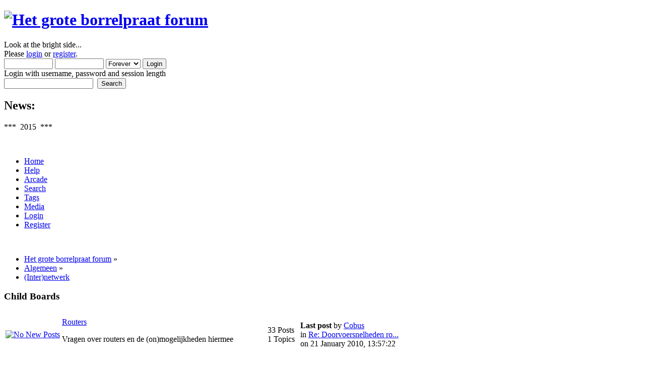

--- FILE ---
content_type: text/html; charset=UTF-8
request_url: http://www.8h.nl/f/index.php?PHPSESSID=oa6vvme30pfm4t6ai7drjbeps0&board=5.0
body_size: 5151
content:
<!DOCTYPE html PUBLIC "-//W3C//DTD XHTML 1.0 Transitional//EN" "http://www.w3.org/TR/xhtml1/DTD/xhtml1-transitional.dtd">
<html xmlns="http://www.w3.org/1999/xhtml">
<head>
	<meta http-equiv="Content-Type" content="text/html; charset=UTF-8" />
	<meta name="description" content="(Inter)netwerk" />
	<meta name="keywords" content="cable tv ziggo bar drink youtube talk chit chat pictures photoshop mediaplayer xtreamer coffee koffie plaatjes borrel drank" />
	<title>(Inter)netwerk</title>
	<link rel="canonical" href="http://www.8h.nl/f/index.php?PHPSESSID=oa6vvme30pfm4t6ai7drjbeps0&amp;board=5.0" />
	<link rel="stylesheet" type="text/css" href="http://www.8h.nl/f/Themes/default/css/index.css?rc3" />
	<link rel="stylesheet" type="text/css" href="http://www.8h.nl/f/Themes/default/css/print.css?rc3" media="print" />
	<link rel="help" href="http://www.8h.nl/f/index.php?PHPSESSID=oa6vvme30pfm4t6ai7drjbeps0&amp;action=help" />
	<link rel="search" href="http://www.8h.nl/f/index.php?PHPSESSID=oa6vvme30pfm4t6ai7drjbeps0&amp;action=search" />
	<link rel="contents" href="http://www.8h.nl/f/index.php?PHPSESSID=oa6vvme30pfm4t6ai7drjbeps0&amp;" />
	<link rel="alternate" type="application/rss+xml" title="Het grote borrelpraat forum - RSS" href="http://www.8h.nl/f/index.php?PHPSESSID=oa6vvme30pfm4t6ai7drjbeps0&amp;type=rss;action=.xml" />
	<link rel="index" href="http://www.8h.nl/f/index.php?PHPSESSID=oa6vvme30pfm4t6ai7drjbeps0&amp;board=5.0" />
	<link rel="stylesheet" type="text/css" href="http://www.8h.nl/f/Themes/default/css/webkit.css" />
	<script type="text/javascript" src="http://www.8h.nl/f/Themes/default/scripts/script.js?rc3"></script>
	<script type="text/javascript" src="http://www.8h.nl/f/Themes/default/scripts/theme.js?rc3"></script>
	<script type="text/javascript"><!-- // --><![CDATA[
		var smf_theme_url = "http://www.8h.nl/f/Themes/default";
		var smf_default_theme_url = "http://www.8h.nl/f/Themes/default";
		var smf_images_url = "http://www.8h.nl/f/Themes/default/images";
		var smf_scripturl = "http://www.8h.nl/f/index.php?PHPSESSID=oa6vvme30pfm4t6ai7drjbeps0&amp;";
		var smf_iso_case_folding = false;
		var smf_charset = "UTF-8";
		var ajax_notification_text = "Loading...";
		var ajax_notification_cancel_text = "Cancel";
	// ]]></script>
	<link rel="stylesheet" type="text/css" href="http://www.8h.nl/f/Themes/default/tweet/tweetGrab.screen.css" />
	<script src="http://www.8h.nl/f/Themes/default/tweet/jquery-1.3.2.min.js" type="text/javascript"></script>
	<script src="http://www.8h.nl/f/Themes/default/tweet/jquery.tweetGrab.pack.js" type="text/javascript"></script>
	<script type="text/javascript">
	   jQuery(document).ready(function(){
	   
		  jQuery('.tweetGrab').tweetGrab({
			 width:'500px',
			 center: true
		  });
	
		  jQuery('#tweetme').tweetGrab({
			 width:'500px',
			 tweetCount:'5',
			 center: true
		  });
		  
		  jQuery('#tweethash').tweetGrab({
			 width:'500px',
			 tweetCount:'3',
			 center: true
		  });
	   });
	</script>
	<script type="text/javascript">
		function smfAutoTask()
		{
			var tempImage = new Image();
			tempImage.src = "http://www.8h.nl/f/index.php?PHPSESSID=oa6vvme30pfm4t6ai7drjbeps0&amp;scheduled=task;ts=1769019308";
		}
		window.setTimeout("smfAutoTask();", 1);
	</script>
</head>
<body>
	<div id="header"><div class="frame">
		<div id="top_section">
			<h1 class="forumtitle">
				<a href="http://www.8h.nl/f/index.php?PHPSESSID=oa6vvme30pfm4t6ai7drjbeps0&amp;"><img src="http://www.8h.nl/f/Themes/default/images/site_logo.png" alt="Het grote borrelpraat forum" /></a>
			</h1>
			<img id="upshrink" src="http://www.8h.nl/f/Themes/default/images/upshrink.png" alt="*" title="Shrink or expand the header." style="display: none;" />
			<div id="siteslogan" class="align_right">Look at the bright side...</div>
		</div>
		<div id="upper_section" class="middletext">
			<div class="user">
				<script type="text/javascript" src="http://www.8h.nl/f/Themes/default/scripts/sha1.js"></script>
				<form id="guest_form" action="http://www.8h.nl/f/index.php?PHPSESSID=oa6vvme30pfm4t6ai7drjbeps0&amp;action=login2" method="post" accept-charset="UTF-8"  onsubmit="hashLoginPassword(this, '9907f2516cd5acc6e8319ddf623ee0ae');">
					<div class="info">Please <a href="http://www.8h.nl/f/index.php?PHPSESSID=oa6vvme30pfm4t6ai7drjbeps0&amp;action=login">login</a> or <a href="http://www.8h.nl/f/index.php?PHPSESSID=oa6vvme30pfm4t6ai7drjbeps0&amp;action=register">register</a>.</div>
					<input type="text" name="user" size="10" class="input_text" />
					<input type="password" name="passwrd" size="10" class="input_password" />
					<select name="cookielength">
						<option value="60">1 Hour</option>
						<option value="1440">1 Day</option>
						<option value="10080">1 Week</option>
						<option value="43200">1 Month</option>
						<option value="-1" selected="selected">Forever</option>
					</select>
					<input type="submit" value="Login" class="button_submit" /><br />
					<div class="info">Login with username, password and session length</div>
					<input type="hidden" name="hash_passwrd" value="" />
				</form>
			</div>
			<div class="news normaltext">
				<form id="search_form" style="margin: 0;" action="http://www.8h.nl/f/index.php?PHPSESSID=oa6vvme30pfm4t6ai7drjbeps0&amp;action=search2" method="post" accept-charset="UTF-8">
					<input type="text" name="search" value="" class="input_text" />&nbsp;
					<input type="submit" name="submit" value="Search" class="button_submit" />
					<input type="hidden" name="advanced" value="0" />
					<input type="hidden" name="brd[5]" value="5" /></form>
				<h2>News: </h2>
				<p>***&nbsp; 2015&nbsp; ***</p>
			</div>
		</div>
		<br class="clear" />
		<script type="text/javascript"><!-- // --><![CDATA[
			var oMainHeaderToggle = new smc_Toggle({
				bToggleEnabled: true,
				bCurrentlyCollapsed: false,
				aSwappableContainers: [
					'upper_section'
				],
				aSwapImages: [
					{
						sId: 'upshrink',
						srcExpanded: smf_images_url + '/upshrink.png',
						altExpanded: 'Shrink or expand the header.',
						srcCollapsed: smf_images_url + '/upshrink2.png',
						altCollapsed: 'Shrink or expand the header.'
					}
				],
				oThemeOptions: {
					bUseThemeSettings: false,
					sOptionName: 'collapse_header',
					sSessionVar: 'd2e3a8107ed',
					sSessionId: '9907f2516cd5acc6e8319ddf623ee0ae'
				},
				oCookieOptions: {
					bUseCookie: true,
					sCookieName: 'upshrink'
				}
			});
		// ]]></script>
		<div id="main_menu">
			<ul class="dropmenu" id="menu_nav">
				<li id="button_home">
					<a class="active firstlevel" href="http://www.8h.nl/f/index.php?PHPSESSID=oa6vvme30pfm4t6ai7drjbeps0&amp;">
						<span class="last firstlevel">Home</span>
					</a>
				</li>
				<li id="button_help">
					<a class="firstlevel" href="http://www.8h.nl/f/index.php?PHPSESSID=oa6vvme30pfm4t6ai7drjbeps0&amp;action=help">
						<span class="firstlevel">Help</span>
					</a>
				</li>
				<li id="button_arcade">
					<a class="firstlevel" href="http://www.8h.nl/f/index.php?PHPSESSID=oa6vvme30pfm4t6ai7drjbeps0&amp;action=arcade">
						<span class="firstlevel">Arcade</span>
					</a>
				</li>
				<li id="button_search">
					<a class="firstlevel" href="http://www.8h.nl/f/index.php?PHPSESSID=oa6vvme30pfm4t6ai7drjbeps0&amp;action=search">
						<span class="firstlevel">Search</span>
					</a>
				</li>
				<li id="button_tags">
					<a class="firstlevel" href="http://www.8h.nl/f/index.php?PHPSESSID=oa6vvme30pfm4t6ai7drjbeps0&amp;action=tags">
						<span class="firstlevel">Tags</span>
					</a>
				</li>
				<li id="button_media">
					<a class="firstlevel" href="http://www.8h.nl/f/index.php?PHPSESSID=oa6vvme30pfm4t6ai7drjbeps0&amp;action=media">
						<span class="firstlevel">Media</span>
					</a>
				</li>
				<li id="button_login">
					<a class="firstlevel" href="http://www.8h.nl/f/index.php?PHPSESSID=oa6vvme30pfm4t6ai7drjbeps0&amp;action=login">
						<span class="firstlevel">Login</span>
					</a>
				</li>
				<li id="button_register">
					<a class="firstlevel" href="http://www.8h.nl/f/index.php?PHPSESSID=oa6vvme30pfm4t6ai7drjbeps0&amp;action=register">
						<span class="last firstlevel">Register</span>
					</a>
				</li>
			</ul>
		</div>
			<br class="clear" />
	<div class="navigate_section">
		<ul>
			<li>
				<a href="http://www.8h.nl/f/index.php?PHPSESSID=oa6vvme30pfm4t6ai7drjbeps0&amp;"><span>Het grote borrelpraat forum</span></a> &#187;
			</li>
			<li>
				<a href="http://www.8h.nl/f/index.php?PHPSESSID=oa6vvme30pfm4t6ai7drjbeps0&amp;#c2"><span>Algemeen</span></a> &#187;
			</li>
			<li class="last">
				<a href="http://www.8h.nl/f/index.php?PHPSESSID=oa6vvme30pfm4t6ai7drjbeps0&amp;board=5.0"><span>(Inter)netwerk</span></a>
			</li>
		</ul>
	</div>
	</div></div>
	<div id="content_section"><div class="frame">
		<div id="main_content_section">
		<a id="top"></a>
<div class="tborder" id="childboards">
	<div class="cat_bar">
		<h3 class="catbg">Child Boards</h3>
	</div>
	<div class="table_frame">
		<table class="table_list">
			<tbody class="content">
			<tr class="windowbg2">
				<td class="icon windowbg">
					<a href="http://www.8h.nl/f/index.php?PHPSESSID=oa6vvme30pfm4t6ai7drjbeps0&amp;board=9.0">
						<img src="http://www.8h.nl/f/Themes/default/images/off.png" alt="No New Posts" title="No New Posts" />
					</a>
				</td>
				<td class="info">
					<a class="subject" href="http://www.8h.nl/f/index.php?PHPSESSID=oa6vvme30pfm4t6ai7drjbeps0&amp;board=9.0" name="b9">Routers</a>

					<p>Vragen over routers en de (on)mogelijkheden hiermee</p>
				</td>
				<td class="stats windowbg">
					<p>33 Posts <br />
					1 Topics
					</p>
				</td>
				<td class="lastpost">
					<p><strong>Last post</strong>  by <a href="http://www.8h.nl/f/index.php?PHPSESSID=oa6vvme30pfm4t6ai7drjbeps0&amp;action=profile;u=5">Cobus</a><br />
					in <a href="http://www.8h.nl/f/index.php?PHPSESSID=oa6vvme30pfm4t6ai7drjbeps0&amp;topic=43.msg7641#new" title="Re: Doorvoersnelheden routers">Re: Doorvoersnelheden ro...</a><br />
					on 21 January 2010, 13:57:22
					</p>
				</td>
			</tr>
			<tr class="windowbg2">
				<td class="icon windowbg">
					<a href="http://www.8h.nl/f/index.php?PHPSESSID=oa6vvme30pfm4t6ai7drjbeps0&amp;board=10.0">
						<img src="http://www.8h.nl/f/Themes/default/images/off.png" alt="No New Posts" title="No New Posts" />
					</a>
				</td>
				<td class="info">
					<a class="subject" href="http://www.8h.nl/f/index.php?PHPSESSID=oa6vvme30pfm4t6ai7drjbeps0&amp;board=10.0" name="b10">Modem perikelen</a>

					<p>Modem en aanverwante zaken</p>
				</td>
				<td class="stats windowbg">
					<p>48 Posts <br />
					3 Topics
					</p>
				</td>
				<td class="lastpost">
					<p><strong>Last post</strong>  by <a href="http://www.8h.nl/f/index.php?PHPSESSID=oa6vvme30pfm4t6ai7drjbeps0&amp;action=profile;u=3">MrDie</a><br />
					in <a href="http://www.8h.nl/f/index.php?PHPSESSID=oa6vvme30pfm4t6ai7drjbeps0&amp;topic=265.msg30902#new" title="Re: Motorola SBV5121E: ToD request failed">Re: Motorola SBV5121E: T...</a><br />
					on 25 July 2010, 11:00:37
					</p>
				</td>
			</tr>
			<tr class="windowbg2">
				<td class="icon windowbg">
					<a href="http://www.8h.nl/f/index.php?PHPSESSID=oa6vvme30pfm4t6ai7drjbeps0&amp;board=14.0">
						<img src="http://www.8h.nl/f/Themes/default/images/off.png" alt="No New Posts" title="No New Posts" />
					</a>
				</td>
				<td class="info">
					<a class="subject" href="http://www.8h.nl/f/index.php?PHPSESSID=oa6vvme30pfm4t6ai7drjbeps0&amp;board=14.0" name="b14">Tips en Trucs </a>

					<p>Iets moois, leuks of nuttigs tegen gekomen ?
Laat het hier weten</p>
				</td>
				<td class="stats windowbg">
					<p>25 Posts <br />
					4 Topics
					</p>
				</td>
				<td class="lastpost">
					<p><strong>Last post</strong>  by <a href="http://www.8h.nl/f/index.php?PHPSESSID=oa6vvme30pfm4t6ai7drjbeps0&amp;action=profile;u=5">Cobus</a><br />
					in <a href="http://www.8h.nl/f/index.php?PHPSESSID=oa6vvme30pfm4t6ai7drjbeps0&amp;topic=700.msg34286#new" title="Re: Soluto">Re: Soluto</a><br />
					on 19 August 2010, 15:21:48
					</p>
				</td>
			</tr>
			<tr class="windowbg2">
				<td class="icon windowbg" rowspan="2">
					<a href="http://www.8h.nl/f/index.php?PHPSESSID=oa6vvme30pfm4t6ai7drjbeps0&amp;board=11.0">
						<img src="http://www.8h.nl/f/Themes/default/images/off.png" alt="No New Posts" title="No New Posts" />
					</a>
				</td>
				<td class="info">
					<a class="subject" href="http://www.8h.nl/f/index.php?PHPSESSID=oa6vvme30pfm4t6ai7drjbeps0&amp;board=11.0" name="b11">Usenet</a>

					<p>Nieuwsgroepen, hoe en wat</p>
				</td>
				<td class="stats windowbg">
					<p>57 Posts <br />
					5 Topics
					</p>
				</td>
				<td class="lastpost">
					<p><strong>Last post</strong>  by <a href="http://www.8h.nl/f/index.php?PHPSESSID=oa6vvme30pfm4t6ai7drjbeps0&amp;action=profile;u=3">MrDie</a><br />
					in <a href="http://www.8h.nl/f/index.php?PHPSESSID=oa6vvme30pfm4t6ai7drjbeps0&amp;topic=714.msg35005#new" title="Re: Snelheid Astraweb">Re: Snelheid Astraweb</a><br />
					on 12 September 2010, 16:39:28
					</p>
				</td>
			</tr>
			<tr><td colspan="3" class="children windowbg"><strong>Child Boards</strong>: <a href="http://www.8h.nl/f/index.php?PHPSESSID=oa6vvme30pfm4t6ai7drjbeps0&amp;board=12.0" title="No New Posts (Topics: 1, Posts: 1)">Usenet software</a>, <a href="http://www.8h.nl/f/index.php?PHPSESSID=oa6vvme30pfm4t6ai7drjbeps0&amp;board=13.0" title="No New Posts (Topics: 4, Posts: 56)">Servers en Hardware</a></td></tr>
			<tr class="windowbg2">
				<td class="icon windowbg" rowspan="2">
					<a href="http://www.8h.nl/f/index.php?PHPSESSID=oa6vvme30pfm4t6ai7drjbeps0&amp;board=25.0">
						<img src="http://www.8h.nl/f/Themes/default/images/off.png" alt="No New Posts" title="No New Posts" />
					</a>
				</td>
				<td class="info">
					<a class="subject" href="http://www.8h.nl/f/index.php?PHPSESSID=oa6vvme30pfm4t6ai7drjbeps0&amp;board=25.0" name="b25">Breedband Providers</a>

					<p>Alles over de Breedbanders in nederland ( of BeNeLux ? )</p>
				</td>
				<td class="stats windowbg">
					<p>155 Posts <br />
					4 Topics
					</p>
				</td>
				<td class="lastpost">
					<p><strong>Last post</strong>  by <a href="http://www.8h.nl/f/index.php?PHPSESSID=oa6vvme30pfm4t6ai7drjbeps0&amp;action=profile;u=5">Cobus</a><br />
					in <a href="http://www.8h.nl/f/index.php?PHPSESSID=oa6vvme30pfm4t6ai7drjbeps0&amp;topic=68.msg34828#new" title="Re: sloggi Snelheden en aangelegenheden">Re: sloggi Snelheden en ...</a><br />
					on 30 August 2010, 10:46:51
					</p>
				</td>
			</tr>
			<tr><td colspan="3" class="children windowbg"><strong>Child Boards</strong>: <a href="http://www.8h.nl/f/index.php?PHPSESSID=oa6vvme30pfm4t6ai7drjbeps0&amp;board=24.0" title="No New Posts (Topics: 3, Posts: 139)">Ziggo</a></td></tr>
			<tr class="windowbg2">
				<td class="icon windowbg">
					<a href="http://www.8h.nl/f/index.php?PHPSESSID=oa6vvme30pfm4t6ai7drjbeps0&amp;board=26.0">
						<img src="http://www.8h.nl/f/Themes/default/images/off.png" alt="No New Posts" title="No New Posts" />
					</a>
				</td>
				<td class="info">
					<a class="subject" href="http://www.8h.nl/f/index.php?PHPSESSID=oa6vvme30pfm4t6ai7drjbeps0&amp;board=26.0" name="b26">Toffe Website's</a>

					<p>Leuke site gevonden ?
Plug hem hier</p>
				</td>
				<td class="stats windowbg">
					<p>26 Posts <br />
					4 Topics
					</p>
				</td>
				<td class="lastpost">
					<p><strong>Last post</strong>  by <a href="http://www.8h.nl/f/index.php?PHPSESSID=oa6vvme30pfm4t6ai7drjbeps0&amp;action=profile;u=3">MrDie</a><br />
					in <a href="http://www.8h.nl/f/index.php?PHPSESSID=oa6vvme30pfm4t6ai7drjbeps0&amp;topic=450.msg23629#new" title="Re: onderwatercam olielek amerika">Re: onderwatercam oliele...</a><br />
					on 01 June 2010, 16:15:59
					</p>
				</td>
			</tr>
			</tbody>
		</table>
	</div>
</div>
	<div class="navigate_section">
		<ul>
			<li>
				<a href="http://www.8h.nl/f/index.php?PHPSESSID=oa6vvme30pfm4t6ai7drjbeps0&amp;"><span>Het grote borrelpraat forum</span></a> &#187;
			</li>
			<li>
				<a href="http://www.8h.nl/f/index.php?PHPSESSID=oa6vvme30pfm4t6ai7drjbeps0&amp;#c2"><span>Algemeen</span></a> &#187;
			</li>
			<li class="last">
				<a href="http://www.8h.nl/f/index.php?PHPSESSID=oa6vvme30pfm4t6ai7drjbeps0&amp;board=5.0"><span>(Inter)netwerk</span></a>
			</li>
		</ul>
	</div>
	<div class="tborder" id="topic_icons">
		<div class="description">
			<p class="align_right" id="message_index_jump_to">&nbsp;</p>
			<script type="text/javascript"><!-- // --><![CDATA[
				if (typeof(window.XMLHttpRequest) != "undefined")
					aJumpTo[aJumpTo.length] = new JumpTo({
						sContainerId: "message_index_jump_to",
						sJumpToTemplate: "<label class=\"smalltext\" for=\"%select_id%\">Jump to:<" + "/label> %dropdown_list%",
						iCurBoardId: 5,
						iCurBoardChildLevel: 0,
						sCurBoardName: "(Inter)netwerk",
						sBoardChildLevelIndicator: "==",
						sBoardPrefix: "=> ",
						sCatSeparator: "-----------------------------",
						sCatPrefix: "",
						sGoButtonLabel: "Go!"
					});
			// ]]></script>
			<br class="clear" />
		</div>
	</div>
<script type="text/javascript" src="http://www.8h.nl/f/Themes/default/scripts/topic.js"></script>
<script type="text/javascript"><!-- // --><![CDATA[

	// Hide certain bits during topic edit.
	hide_prefixes.push("lockicon", "stickyicon", "pages", "newicon");

	// Use it to detect when we've stopped editing.
	document.onclick = modify_topic_click;

	var mouse_on_div;
	function modify_topic_click()
	{
		if (in_edit_mode == 1 && mouse_on_div == 0)
			modify_topic_save("9907f2516cd5acc6e8319ddf623ee0ae", "d2e3a8107ed");
	}

	function modify_topic_keypress(oEvent)
	{
		if (typeof(oEvent.keyCode) != "undefined" && oEvent.keyCode == 13)
		{
			modify_topic_save("9907f2516cd5acc6e8319ddf623ee0ae", "d2e3a8107ed");
			if (typeof(oEvent.preventDefault) == "undefined")
				oEvent.returnValue = false;
			else
				oEvent.preventDefault();
		}
	}

	// For templating, shown when an inline edit is made.
	function modify_topic_show_edit(subject)
	{
		// Just template the subject.
		setInnerHTML(cur_subject_div, '<input type="text" name="subject" value="' + subject + '" size="60" style="width: 95%;" maxlength="80" onkeypress="modify_topic_keypress(event)" class="input_text" /><input type="hidden" name="topic" value="' + cur_topic_id + '" /><input type="hidden" name="msg" value="' + cur_msg_id.substr(4) + '" />');
	}

	// And the reverse for hiding it.
	function modify_topic_hide_edit(subject)
	{
		// Re-template the subject!
		setInnerHTML(cur_subject_div, '<a href="http://www.8h.nl/f/index.php?PHPSESSID=oa6vvme30pfm4t6ai7drjbeps0&amp;topic=' + cur_topic_id + '.0">' + subject + '<' +'/a>');
	}

// ]]></script>
		</div>
	</div></div>
	<div id="footer_section"><div class="frame">
		<ul class="reset">
			<li class="copyright">
		<span class="smalltext" style="display: inline; visibility: visible; font-family: Verdana, Arial, sans-serif;"><a href="http://www.simplemachines.org/" title="Simple Machines Forum" target="_blank" class="new_win">Powered by SMF 2.0 RC3</a> |
 <a href="http://www.simplemachines.org/about/copyright.php" title="Free Forum Software" target="_blank" class="new_win">SMF &copy; 2006&ndash;2010, Simple Machines LLC</a>
		</span></li>
			<li><a id="button_xhtml" href="http://validator.w3.org/check/referer" target="_blank" class="new_win" title="Valid XHTML 1.0!"><span>XHTML</span></a></li>
			<li><a id="button_rss" href="http://www.8h.nl/f/index.php?PHPSESSID=oa6vvme30pfm4t6ai7drjbeps0&amp;action=.xml;type=rss" class="new_win"><span>RSS</span></a></li>
			<li class="last"><a id="button_wap2" href="http://www.8h.nl/f/index.php?PHPSESSID=oa6vvme30pfm4t6ai7drjbeps0&amp;wap2" class="new_win"><span>WAP2</span></a></li>
		</ul>
		<p>Page created in 0.065 seconds with 17 queries.</p>
	</div></div>
<script type="text/javascript">
var gaJsHost = (("https:" == document.location.protocol) ? "https://ssl." : "http://www.");
document.write(unescape("%3Cscript src='" + gaJsHost + "google-analytics.com/ga.js' type='text/javascript'%3E%3C/script%3E"));
</script>
<script type="text/javascript">
try {
var pageTracker = _gat._getTracker("UA-12366882-1");
pageTracker._trackPageview();
} catch(err) {}</script>
	</body></html>